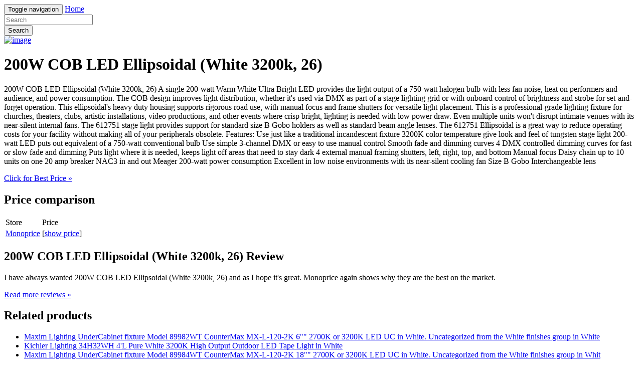

--- FILE ---
content_type: text/html; charset=utf-8
request_url: https://savemoney94.netlify.app/200w-cob-led-ellipsoidal-white-3200k-26-4a1ba30b1f4d11395dacc02840f79c35.html
body_size: 2984
content:
<!DOCTYPE html><html lang="en"><head> <meta charset="utf-8"> <link rel="canonical" href="http://savemoney94.netlify.com/200w-cob-led-ellipsoidal-white-3200k-26-4a1ba30b1f4d11395dacc02840f79c35.html"> <meta http-equiv="X-UA-Compatible" content="IE=edge"> <meta name="viewport" content="width=device-width, initial-scale=1"> <meta name="description" content=""> <meta name="author" content=""> <link rel="shortcut icon" href="favicon.png"> <title>SEE MORE 200W COB LED Ellipsoidal (White 3200k, 26)</title> <link href="http://savemoney94.netlify.com/css/bootstrap.min.css" rel="stylesheet"> <link href="http://savemoney94.netlify.com/css/custom.css" rel="stylesheet">  </head> <body> <div class="navbar navbar-inverse navbar-fixed-top" role="navigation"> <div class="container"> <!--
 Brand and toggle get grouped for better mobile display --> <div class="navbar-header"> <button type="button" class="navbar-toggle" data-toggle="collapse" data-target="#bs-example-navbar-collapse-1"> <span class="sr-only">Toggle navigation</span> <span class="icon-bar"></span> <span class="icon-bar"></span> <span class="icon-bar"></span> </button> <a class="navbar-brand" href="http://savemoney94.netlify.com/">Home</a> </div> <!--
 Collect the nav links, forms, and other content for toggling --> <div class="collapse navbar-collapse" id="bs-example-navbar-collapse-1"> <form class="navbar-form navbar-left main-search" role="search" action="http://prosperent.com/store/product/218663-278-0?sid=searchBar-BootStrapSeen"> <div class="form-group"> <input type="text" name="k" class="form-control" placeholder="Search"> </div> <button type="submit" class="btn btn-default">Search</button> </form> </div><!--
 /.navbar-collapse --> </div><!--
 /.container-fluid --> </div> <!--
 Main jumbotron for a primary marketing message or call to action --> <div class="jumbotron"> <div class="container"> <div class="row"> <div class="col-md-4"> <a href="#view" data-cc="US" data-id="4a1ba30b1f4d11395dacc02840f79c35" data-sid="BootStrapSeen2ViewImg" data-name="200W COB LED Ellipsoidal (White 3200k, 26)" onclick="return linkHelper.setLink(this)" rel="nofollow" class="goLink mainImg"> <img src="http://images.prosperentcdn.com/images/250x250/images2.monoprice.com/productlargeimages/6127511.jpg" alt="image"> </a> </div> <div class="col-md-8"> <h1>200W COB LED Ellipsoidal (White 3200k, 26)</h1> <p>200W COB LED Ellipsoidal (White 3200k, 26) A single 200-watt Warm White Ultra Bright LED provides the light output of a 750-watt halogen bulb with less fan noise, heat on performers and audience, and power consumption. The COB design improves light distribution, whether it's used via DMX as part of a stage lighting grid or with onboard control of brightness and strobe for set-and-forget operation. This ellipsoidal's heavy duty housing supports rigorous road use, with manual focus and frame shutters for versatile light placement. This is a professional-grade lighting fixture for churches, theaters, clubs, artistic installations, video productions, and other events where crisp bright, lighting is needed with low power draw. Even multiple units won't disrupt intimate venues with its near-silent internal fans. The 612751 stage light provides support for standard size B Gobo holders as well as standard beam angle lenses. The 612751 Ellipsoidal is a great way to reduce operating costs for your facility without making all of your peripherals obsolete. Features: Use just like a traditional incandescent fixture 3200K color temperature give look and feel of tungsten stage light 200-watt LED puts out equivalent of a 750-watt conventional bulb Use simple 3-channel DMX or easy to use manual control Smooth fade and dimming curves 4 DMX controlled dimming curves for fast or slow fade and dimming Puts light where it is needed, keeps light off areas that need to stay dark 4 external manual framing shutters, left, right, top, and bottom Manual focus Daisy chain up to 10 units on one 20 amp breaker NAC3 in and out Meager 200-watt power consumption Excellent in low noise environments with its near-silent cooling fan Size B Gobo Interchangeable lens</p> <p class="actionBtn"><a href="#best-price" data-cc="US" data-id="4a1ba30b1f4d11395dacc02840f79c35" data-sid="BootStrapSeen2BestPriceBtn" data-name="200W COB LED Ellipsoidal (White 3200k, 26)" onclick="return linkHelper.setLink(this)" rel="nofollow" class="goLink btn btn-primary btn-lg" role="button">Click for Best Price »</a></p> </div> </div> </div> </div> <div class="container"> <!--
 Example row of columns --> <div class="row"> <div class="col-md-6"> <h2>Price comparison</h2> <table class="table"> <thead> <tr> <td>Store</td> <td>Price</td> </tr> </thead> <tbody> <tr> <td><a href="#go-to-store" data-cc="US" data-id="4a1ba30b1f4d11395dacc02840f79c35" data-sid="BootStrapSeen2ComparisonMerchant" data-name="200W COB LED Ellipsoidal (White 3200k, 26)" onclick="return linkHelper.setLink(this)" rel="nofollow" class="goLink">Monoprice</a></td> <td>[<a href="#show-price" data-cc="US" data-id="4a1ba30b1f4d11395dacc02840f79c35" data-sid="BootStrapSeen2ComparisonShowPrice" data-name="200W COB LED Ellipsoidal (White 3200k, 26)" onclick="return linkHelper.setLink(this)" rel="nofollow" class="goLink">show price</a>]</td> </tr> </tbody> </table> <h2>200W COB LED Ellipsoidal (White 3200k, 26) Review</h2> <p>I have always wanted 200W COB LED Ellipsoidal (White 3200k, 26) and as I hope it's great. Monoprice again shows why they are the best on the market.</p> <p><a class="btn btn-default" href="#read-more" data-cc="US" data-id="4a1ba30b1f4d11395dacc02840f79c35" data-sid="BootStrapSeen2ReadMore" data-name="200W COB LED Ellipsoidal (White 3200k, 26)" onclick="return linkHelper.setLink(this)" rel="nofollow" role="button">Read more reviews »</a></p> </div> <div class="col-md-6 relatedProducts"> <h2>Related products</h2> <ul> <li><a href="http://www.carreview2016.press/maxim-lighting-undercabinet-fixture-model-89982wt-f44267be777d03680345ecf4f53918a6.html" title="Maxim Lighting UnderCabinet fixture Model 89982WT CounterMax MX-L-120-2K 6&quot;&quot; 2700K or 3200K LED UC in White. Uncategorized from the White finishes group in White">Maxim Lighting UnderCabinet fixture Model 89982WT CounterMax MX-L-120-2K 6"" 2700K or 3200K LED UC in White. Uncategorized from the White finishes group in White</a></li> <li><a href="http://www.review2017.press/kichler-lighting-34h32wh-4l-pure-white-3200k-high-b573fcff29219ba880b961a6ecc4cf92.html" title="Kichler Lighting 34H32WH 4'L Pure White 3200K High Output Outdoor LED Tape Light in White">Kichler Lighting 34H32WH 4'L Pure White 3200K High Output Outdoor LED Tape Light in White</a></li> <li><a href="http://www.review2016.press/maxim-lighting-undercabinet-fixture-model-89984wt-e45b8c928024a80711e7037ccaed9960.html" title="Maxim Lighting UnderCabinet fixture Model 89984WT CounterMax MX-L-120-2K 18&quot;&quot; 2700K or 3200K LED UC in White. Uncategorized from the White finishes group in Whit">Maxim Lighting UnderCabinet fixture Model 89984WT CounterMax MX-L-120-2K 18"" 2700K or 3200K LED UC in White. Uncategorized from the White finishes group in Whit</a></li> <li><a href="http://www.carreview2017.press/maxim-lighting-undercabinet-fixture-model-89986wt-9d7108de975f1d32ee3cc55bcaa24186.html" title="Maxim Lighting UnderCabinet fixture Model 89986WT CounterMax MX-L-120-2K 30&quot;&quot; 2700K or 3200K LED UC in White. Uncategorized from the White finishes group in Whit">Maxim Lighting UnderCabinet fixture Model 89986WT CounterMax MX-L-120-2K 30"" 2700K or 3200K LED UC in White. Uncategorized from the White finishes group in Whit</a></li> <li><a href="http://www.carreview2017.press/maxim-lighting-undercabinet-fixture-model-89983wt-a0f6a38fbd04be18d79025181a4d05e6.html" title="Maxim Lighting UnderCabinet fixture Model 89983WT CounterMax MX-L-120-2K 12&quot;&quot; 2700K or 3200K LED UC in White. Uncategorized from the White finishes group in Whit">Maxim Lighting UnderCabinet fixture Model 89983WT CounterMax MX-L-120-2K 12"" 2700K or 3200K LED UC in White. Uncategorized from the White finishes group in Whit</a></li> <li><a href="http://www.carreview2017.press/maxim-lighting-undercabinet-fixture-model-89985wt-ad15ed5f5970765c913cf6e7735f16be.html" title="Maxim Lighting UnderCabinet fixture Model 89985WT CounterMax MX-L-120-2K 24&quot;&quot; 2700K or 3200K LED UC in White. Uncategorized from the White finishes group in Whit">Maxim Lighting UnderCabinet fixture Model 89985WT CounterMax MX-L-120-2K 24"" 2700K or 3200K LED UC in White. Uncategorized from the White finishes group in Whit</a></li> <li><a href="http://nosale5.netlify.com/maxim-lighting-undercabinet-fixture-model-89988wt-feacc1fc1a4fd0b0a8a34cdf7ebde471.html" title="Maxim Lighting UnderCabinet fixture Model 89988WT CounterMax MX-L-120-2K 42&quot;&quot; 2700K or 3200K LED UC in White. Uncategorized from the White finishes group in Whit">Maxim Lighting UnderCabinet fixture Model 89988WT CounterMax MX-L-120-2K 42"" 2700K or 3200K LED UC in White. Uncategorized from the White finishes group in Whit</a></li> <li><a href="http://www.carreview2016.press/monoprice-180w-cob-led-ellipsoidal-with-manual-zoo-3ffb21dad7bd20b58cf6a0ddd8050d61.html" title="Monoprice 180W COB LED Ellipsoidal with Manual Zoom">Monoprice 180W COB LED Ellipsoidal with Manual Zoom</a></li> <li><a href="http://www.sales2016.site/hera-strip-led-lighting-3-ft-with-warm-white-leds-6fc222770100abcc4f4742cad3f0286c.html" title="Hera Strip LED Lighting, 3 ft with Warm White LEDs (3200k)">Hera Strip LED Lighting, 3 ft with Warm White LEDs (3200k)</a></li> <li><a href="http://www.reviews2016.press/g4-1-9w-570lm-3200k-15x5730-warm-white-led-light-b-9a9dfa3085d5be494e95ddee9830022c.html" title="G4 1.9W 570LM 3200K 15x5730 Warm White LED Light Bulb (DC 10-30V)">G4 1.9W 570LM 3200K 15x5730 Warm White LED Light Bulb (DC 10-30V)</a></li> <li><a href="http://freecoupons10.netlify.com/180w-cob-led-ellipsoidal-with-manual-zoom-rgbw-1-efdd547a0d37a548c8b04269d84814f5.html" title="180W COB LED Ellipsoidal with Manual Zoom (RGBW, 17-50 beam angle)">180W COB LED Ellipsoidal with Manual Zoom (RGBW, 17-50 beam angle)</a></li> <li><a href="http://www.sales2016.top/hera-edenroc-warm-white-3200k-lighting-fixture-7e81110b92fdfbaf803d9890136629c7.html" title="Hera Edenroc Warm White (3200k) , Lighting Fixture, with Matte Chrome finish">Hera Edenroc Warm White (3200k) , Lighting Fixture, with Matte Chrome finish</a></li> <li><a href="http://www.shoes2016.review/tic-inc-tfs11wg-pro-200w-rock-speaker-white-gran-476f4783db610d2dc8361a980f27e75c.html" title="TIC Inc. TFS11WG Pro 200W Rock Speaker, White Granite">TIC Inc. TFS11WG Pro 200W Rock Speaker, White Granite</a></li> <li><a href="http://www.sales2016.space/kichler-lighting-34h32bk-4l-pure-white-3200k-high-300b14821fe7787ffca4067329d81b03.html" title="Kichler Lighting 34H32BK 4'L Pure White 3200K High Output Outdoor LED Tape Light in Black">Kichler Lighting 34H32BK 4'L Pure White 3200K High Output Outdoor LED Tape Light in Black</a></li> </ul> </div> </div> <hr> <footer> <p>© Blog 2016</p> </footer> </div> <!--
 /container --> <!--
 Bootstrap core JavaScript
================================================== --> <!--
 Placed at the end of the document so the pages load faster -->    
</body></html>